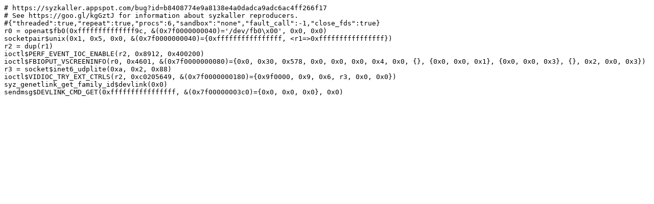

--- FILE ---
content_type: text/plain; charset=utf-8
request_url: https://syzkaller.appspot.com/text?tag=ReproSyz&x=1047b6d5100000
body_size: 400
content:
# https://syzkaller.appspot.com/bug?id=b8408774e9a8138e4a0dadca9adc6ac4ff266f17
# See https://goo.gl/kgGztJ for information about syzkaller reproducers.
#{"threaded":true,"repeat":true,"procs":6,"sandbox":"none","fault_call":-1,"close_fds":true}
r0 = openat$fb0(0xffffffffffffff9c, &(0x7f0000000040)='/dev/fb0\x00', 0x0, 0x0)
socketpair$unix(0x1, 0x5, 0x0, &(0x7f0000000040)={0xffffffffffffffff, <r1=>0xffffffffffffffff})
r2 = dup(r1)
ioctl$PERF_EVENT_IOC_ENABLE(r2, 0x8912, 0x400200)
ioctl$FBIOPUT_VSCREENINFO(r0, 0x4601, &(0x7f0000000080)={0x0, 0x30, 0x578, 0x0, 0x0, 0x0, 0x4, 0x0, {}, {0x0, 0x0, 0x1}, {0x0, 0x0, 0x3}, {}, 0x2, 0x0, 0x3})
r3 = socket$inet6_udplite(0xa, 0x2, 0x88)
ioctl$VIDIOC_TRY_EXT_CTRLS(r2, 0xc0205649, &(0x7f0000000180)={0x9f0000, 0x9, 0x6, r3, 0x0, 0x0})
syz_genetlink_get_family_id$devlink(0x0)
sendmsg$DEVLINK_CMD_GET(0xffffffffffffffff, &(0x7f00000003c0)={0x0, 0x0, 0x0}, 0x0)
